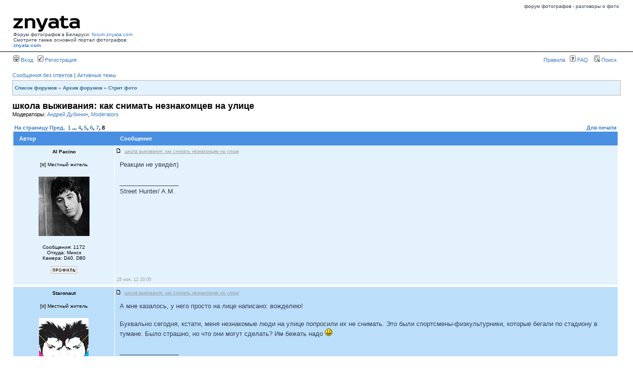

--- FILE ---
content_type: text/html; charset=UTF-8
request_url: https://forum.znyata.com/viewtopic.php?p=291730
body_size: 10861
content:
<!DOCTYPE html PUBLIC "-//W3C//DTD XHTML 1.0 Transitional//EN" "http://www.w3.org/TR/xhtml1/DTD/xhtml1-transitional.dtd">
<html xmlns="http://www.w3.org/1999/xhtml" dir="ltr" lang="ru-ru" xml:lang="ru-ru">
<head>


<title>школа выживания: как снимать незнакомцев на улице Форум фотографов. </title>

<meta http-equiv="content-type" content="text/html; charset=UTF-8" />
<meta http-equiv="content-language" content="ru-ru" />
<meta http-equiv="content-style-type" content="text/css" />
<meta http-equiv="imagetoolbar" content="no" />
<meta name="resource-type" content="document" />
<meta name="copyright" content="ZНЯТА" />
<meta name="keywords" content="Стрит фото школа выживания: как снимать незнакомцев на улице Форум фотографов." />
<meta name="description" content="школа выживания: как снимать незнакомцев на улице Форум фотографов." />



<!-- // MOD : MSSTI RSS Feeds (V1.0.9) - Start--><link rel="alternate" type="application/rss+xml" title="{ RSS_FEEDS } - Форум фотографов." href="https://forum.znyata.com/rss.php" />
<link rel="alternate" type="application/rss+xml" title="{ RSS_FEEDS } - { RSS_NEWS }" href="https://forum.znyata.com/rss.php?mode=news" /><link rel="alternate" type="application/rss+xml" title="{ RSS_FEEDS } - Все сообщения" href="https://forum.znyata.com/rss.php?mode=posts" /><link rel="alternate" type="application/rss+xml" title="{ RSS_FEEDS } - Форум Стрит фото" href="https://forum.znyata.com/rss.php?f=44" /><!-- // MOD : MSSTI RSS Feeds (V1.0.9) - End -->

<link rel="stylesheet" href="./styles/subsilver2/theme/stylesheet2.css" type="text/css" />
<link rel="stylesheet" href="./styles/subsilver2/theme/imager.css" type="text/css" />
<link rel="shortcut icon" href="https://forum.znyata.com/favicon2.ico" type="image/x-icon" />
<script type="text/javascript">
// <![CDATA[

function popup(url, width, height, name)
{
	if (!name)
	{
		name = '_popup';
	}

	window.open(url.replace(/&amp;/g, '&'), name, 'height=' + height + ',resizable=yes,scrollbars=yes,width=' + width);
	return false;
}

function jumpto()
{
	var page = prompt('Введите номер страницы, на которую хотите перейти:', '8');
	var perpage = '20';
	var base_url = './viewtopic.php?f=44&amp;t=18385';

	if (page !== null && !isNaN(page) && page > 0)
	{
		document.location.href = base_url.replace(/&amp;/g, '&') + '&start=' + ((page - 1) * perpage);
	}
}

/**
* Find a member
*/
function find_username(url)
{
	popup(url, 760, 570, '_usersearch');
	return false;
}

/**
* Mark/unmark checklist
* id = ID of parent container, name = name prefix, state = state [true/false]
*/
function marklist(id, name, state)
{
	var parent = document.getElementById(id);
	if (!parent)
	{
		eval('parent = document.' + id);
	}

	if (!parent)
	{
		return;
	}

	var rb = parent.getElementsByTagName('input');
	
	for (var r = 0; r < rb.length; r++)
	{
		if (rb[r].name.substr(0, name.length) == name)
		{
			rb[r].checked = state;
		}
	}
}


	/**
	* Play quicktime file by determining it's width/height
	* from the displayed rectangle area
	*
	* Only defined if there is a file block present.
	*/
	function play_qt_file(obj)
	{
		var rectangle = obj.GetRectangle();

		if (rectangle)
		{
			rectangle = rectangle.split(',')
			var x1 = parseInt(rectangle[0]);
			var x2 = parseInt(rectangle[2]);
			var y1 = parseInt(rectangle[1]);
			var y2 = parseInt(rectangle[3]);

			var width = (x1 < 0) ? (x1 * -1) + x2 : x2 - x1;
			var height = (y1 < 0) ? (y1 * -1) + y2 : y2 - y1;
		}
		else
		{
			var width = 200;
			var height = 0;
		}

		obj.width = width;
		obj.height = height + 16;

		obj.SetControllerVisible(true);

		obj.Play();
	}

// ]]>
</script>
<script type="text/javascript" src="styles/jquery.js"></script>

<script type="text/javascript">
var gaJsHost = (("https:" == document.location.protocol) ? "https://ssl." : "http://www.");
document.write(unescape("%3Cscript src='" + gaJsHost + "google-analytics.com/ga.js' type='text/javascript'%3E%3C/script%3E"));
</script>


<!-- Global site tag (gtag.js) - Google Analytics -->
<script async src="https://www.googletagmanager.com/gtag/js?id=UA-3436514-1"></script>
<script>
  window.dataLayer = window.dataLayer || [];
  function gtag(){dataLayer.push(arguments);}
  gtag('js', new Date());

  gtag('config', 'UA-3436514-1');
</script>


</head>
<body class="ltr">

<div id="up">
<table width="100%" height="15" border="0" cellspacing="0" cellpadding="0" align="center" >
<tr><td valign="top" align="right"><span class="gensmall">форум фотографов - разговоры о фото </span>
</td>

</tr></table>
</div>
<!-- Code for 3 tables -->

<a name="top"></a>

<div id="wrapheader2" style="padding-top:0px; margin-top:0px">

<style>
.svg-icon_old {
    filter: invert(39%) sepia(86%) saturate(7173%) hue-rotate(-17deg) brightness(100%) contrast(90%);
}


.svg-icon_old2 {
    filter: invert(55%) sepia(89%) saturate(1300%) hue-rotate(-20deg) brightness(105%) contrast(95%);
}

.svg-icon {
    filter: invert(0%) sepia(0%) saturate(0%) hue-rotate(0deg) brightness(0%) contrast(100%);
}



</style>


	<div id="logodesc" style="background: #ffffff;">
	
		<table width="100%" cellspacing="0">

		<tr>
			<td width="20%" align="left" valign="bottom">
			
			    <!--a href="https://znyata.com"><img src="imgs/logo.gif" alt="на главную ZНЯТА" border="0"></a><br><span class="white">Форум Фотографов в Беларуси</span-->
			    <img src="https://znyata.com/img/i/znyata_b.svg" class="svg-icon"><br>
			    <span class="black">Форум фотографов в Беларуси: <a href="https://forum.znyata.com">forum.znyata.com</a><br> 
			    Смотрите также основной портал фотографов: <a href="https://znyata.com" target="_blank"><strong>znyata.com</strong></a></span>
			</td>
			<!--td><img src="images/spacer.gif" width="1" height="100"></td-->
			<td align="right" valign="bottom">
<!-- BANNER-up-700 -->
<!--  
<a href="https://znyata.com/component/banners/click/6.html" target="_blank"><img src="https://znyata.com/images/banners/fotosale_znyata_700.gif"></a> 
скрыт --> 
</td>
		</tr>
		</table>
	</div>

	<div id="menubar">
		<table width="100%" cellspacing="0">
		<tr>
			<td class="genmed">
				<a href="./ucp.php?mode=login"><img src="./styles/subsilver2/theme/images/icon_mini_login.gif" width="12" height="13" alt="*" /> Вход</a>&nbsp; &nbsp;<a href="./ucp.php?mode=register"><img src="./styles/subsilver2/theme/images/icon_mini_register.gif" width="12" height="13" alt="*" /> Регистрация</a>
								</td>
			<td class="genmed" align="right">
                                <a href="http://forum.znyata.com/viewtopic.php?f=2&t=9829">Правила</a> &nbsp;
				<a href="./faq.php"><img src="./styles/subsilver2/theme/images/icon_mini_faq.gif" width="12" height="13" alt="*" /> FAQ</a>
				&nbsp; &nbsp;<a href="./search.php"><img src="./styles/subsilver2/theme/images/icon_mini_search.gif" width="12" height="13" alt="*" /> Поиск</a>				&nbsp;
			</td>
		</tr>
		</table>
	</div>

	<div id="informer">

        </div>


<div id="wrapcentre">

		<p class="searchbar">
		<span style="float: left;"><a href="./search.php?search_id=unanswered">Сообщения без ответов</a> | <a href="./search.php?search_id=active_topics">Активные темы</a></span>
			</p>
	
	<br style="clear: both;" />

	<table class="tablebgg" width="100%" cellspacing="1" cellpadding="0" style="margin-top: 3px;">
	<tr>
		<td class="row1">
			<p class="breadcrumbs"><a href="./index.php">Список форумов</a> &#187; <a href="./viewforum.php?f=33">Архив форумов</a> &#187; <a href="./viewforum.php?f=44">Стрит фото</a></p>
			<p class="datetime">&nbsp;</p>
		</td>
	</tr>
	</table>
	<br />
<div id="pageheader">
    <a href="./viewtopic.php?f=44&amp;t=18385&amp;start=140"><h1>школа выживания: как снимать незнакомцев на улице</h1></a>

        <p class="moderators">Модераторы: <a href="./memberlist.php?mode=viewprofile&amp;u=147">Андрей Дубинин</a>, <a href="./memberlist.php?mode=group&amp;g=441">Moderators</a></p>
    </div>

<br clear="all" /><br />

<table width="100%" cellspacing="0" cellpadding="0">
    <tr>
        <td valign="top" style="width:100%">
            <div id="pagecontent">

                <table width="100%" cellspacing="0">
                    <tr>
                        <td class="nav" nowrap="nowrap">
                            <b><a href="#" onclick="jumpto(); return false;" title="Перейти на страницу…">На страницу</a> <a href="./viewtopic.php?f=44&amp;t=18385&amp;start=120">Пред.</a>&nbsp;&nbsp;<a href="./viewtopic.php?f=44&amp;t=18385">1</a> ... <a href="./viewtopic.php?f=44&amp;t=18385&amp;start=60">4</a><span class="page-sep">, </span><a href="./viewtopic.php?f=44&amp;t=18385&amp;start=80">5</a><span class="page-sep">, </span><a href="./viewtopic.php?f=44&amp;t=18385&amp;start=100">6</a><span class="page-sep">, </span><a href="./viewtopic.php?f=44&amp;t=18385&amp;start=120">7</a><span class="page-sep">, </span><strong>8</strong></b>                        </td>
                        <td class="nav" align="right" nowrap="nowrap"><a href="./viewtopic.php?f=44&amp;t=18385&amp;start=140&amp;view=print" title="Для печати">Для печати</a>                        </td>
                    </tr>
                </table>

                <table class="tablebgw" width="100%" cellspacing="1">

                                    </table>

                                <table class="tablebgw" width="100%" cellspacing="0">

                                        <tr>
                        <th>Автор</th>
                        <th>Сообщение</th>
                    </tr>
                    <tr class="row1">                        <td align="center">
                            <a name="p264627"></a>
                            <b class="postauthor">Al Pacino</b>
                        </td>
                        <td class="msg_header">
                    <noindex>
                        <table width="100%" cellspacing="0" cellpadding="0" border="0" height="1">
                            <tr>
                                                                <td class="gensmall" width="100%"><div style="float: left;"><a href="./viewtopic.php?p=264627#p264627"><img src="./styles/subsilver2/imageset/icon_post_target.gif" width="12" height="9" alt="Сообщение" title="Сообщение" /></a>&nbsp; <u>школа выживания: как снимать незнакомцев на улице</u></div><div class="gensmall" style="float: right;">&nbsp;
                                        </div></td>
                            </tr>
                        </table> </noindex>
                    </td>
                    </tr>

                    <tr class="row1">                        <td align="center" valign="top">

                            <div class="profile">

                                <noindex><table cellspacing="4" align="center" valign="middle" width="200px">
                                                                                <tr>
                                            <td class="postdetails" align="center">[<img src="./styles/subsilver2/imageset/ru/icon_user_offline.gif" alt="Не в сети" title="Не в сети" />] Местный житель</td>
                                        </tr>
                                                                                <tr>
                                            <td align="center"><br /><img src="./download/file.php?avatar=4394_1362852132.jpg" width="103" height="120" alt="Аватара пользователя" /></td>
                                        </tr>
                                        
                                    </table></noindex>

                                <span class="postdetails">
                                    <!-- <br />Зарегистрирован:<br /> 27 мар, 08 18:20 --><br />Сообщения: 1172<br />Откуда: Минск                                    <br />Камера: D40, D80                                    <br /><br />
                                    <a href="./memberlist.php?mode=viewprofile&amp;u=4394"><img src="./styles/subsilver2/imageset/ru/icon_user_profile.gif" alt="Профиль" title="Профиль" /></a>                                 </span>

                                <br />
                            </div>
                        </td>
                        <td class="msg_body">
                            
                            <div class="postbody">Реакции не увидел)</div>

                                                        <span class="postbody"><br />_________________<br />Street Hunter/ A.М.</span>
                            <br clear="all" /><br />                        </td>
                    </tr>


                    <!-- ZZZZZZZZZZZZZZZZZZZZZZZZZZZZZZZZZZZZZZZZZZZZZZZZZZZZZZZZZZ --><tr class="row1">                        <td>&nbsp;</td>
                        <td class="msg_bottom"><div class="gensmall" style="float: left;">&nbsp;25 ноя, 12 20:05</div></td>
                    </tr>

                    <tr>
                        <td class="tablebgw" colspan="2" height="1"><img src="images/spacer.gif" alt="" width="1" height="1" /></td>
                    </tr>

                </table>
                                <table class="tablebgw" width="100%" cellspacing="0">

                    <tr class="row2">                        <td align="center">
                            <a name="p264879"></a>
                            <b class="postauthor">Staronaut</b>
                        </td>
                        <td class="msg_header">
                    <noindex>
                        <table width="100%" cellspacing="0" cellpadding="0" border="0" height="1">
                            <tr>
                                                                <td class="gensmall" width="100%"><div style="float: left;"><a href="./viewtopic.php?p=264879#p264879"><img src="./styles/subsilver2/imageset/icon_post_target.gif" width="12" height="9" alt="Сообщение" title="Сообщение" /></a>&nbsp; <u>школа выживания: как снимать незнакомцев на улице</u></div><div class="gensmall" style="float: right;">&nbsp;
                                        </div></td>
                            </tr>
                        </table> </noindex>
                    </td>
                    </tr>

                    <tr class="row2">                        <td align="center" valign="top">

                            <div class="profile">

                                <noindex><table cellspacing="4" align="center" valign="middle" width="200px">
                                                                                <tr>
                                            <td class="postdetails" align="center">[<img src="./styles/subsilver2/imageset/ru/icon_user_offline.gif" alt="Не в сети" title="Не в сети" />] Местный житель</td>
                                        </tr>
                                                                                <tr>
                                            <td align="center"><br /><img src="./download/file.php?avatar=8163_1293225507.gif" width="100" height="100" alt="Аватара пользователя" /></td>
                                        </tr>
                                        
                                    </table></noindex>

                                <span class="postdetails">
                                    <!-- <br />Зарегистрирован:<br /> 12 июн, 09 10:56 --><br />Сообщения: 171<br />Откуда: Внутренняя Атлантида                                    <br />Камера: безнадежно устарела                                    <br /><br />
                                    <a href="./memberlist.php?mode=viewprofile&amp;u=8163"><img src="./styles/subsilver2/imageset/ru/icon_user_profile.gif" alt="Профиль" title="Профиль" /></a>                                 </span>

                                <br />
                            </div>
                        </td>
                        <td class="msg_body">
                            
                            <div class="postbody">А мне казалось, у него просто на лице написано: вожделею!<br /><br />Буквально сегодня, кстати, меня незнакомые люди на улице попросили их не снимать. Это были спортсмены-физкультурники, которые бегали по стадиону в тумане. Было страшно, но что они могут сделать? Им бежать надо <img src="./images/smilies/icon_smile.gif" alt=":)" title="Smile" /></div>

                                                        <span class="postbody"><br />_________________<br />Вы легко узнаете мои фотографии по отсутствию на них водяного знака.</span>
                            <br clear="all" /><br />                        </td>
                    </tr>


                    <!-- ZZZZZZZZZZZZZZZZZZZZZZZZZZZZZZZZZZZZZZZZZZZZZZZZZZZZZZZZZZ --><tr class="row2">                        <td>&nbsp;</td>
                        <td class="msg_bottom"><div class="gensmall" style="float: left;">&nbsp;27 ноя, 12 21:10</div></td>
                    </tr>

                    <tr>
                        <td class="tablebgw" colspan="2" height="1"><img src="images/spacer.gif" alt="" width="1" height="1" /></td>
                    </tr>

                </table>
                                <table class="tablebgw" width="100%" cellspacing="0">

                    <tr class="row1">                        <td align="center">
                            <a name="p264896"></a>
                            <b class="postauthor">Pilot</b>
                        </td>
                        <td class="msg_header">
                    <noindex>
                        <table width="100%" cellspacing="0" cellpadding="0" border="0" height="1">
                            <tr>
                                                                <td class="gensmall" width="100%"><div style="float: left;"><a href="./viewtopic.php?p=264896#p264896"><img src="./styles/subsilver2/imageset/icon_post_target.gif" width="12" height="9" alt="Сообщение" title="Сообщение" /></a>&nbsp; <u>школа выживания: как снимать незнакомцев на улице</u></div><div class="gensmall" style="float: right;">&nbsp;
                                        </div></td>
                            </tr>
                        </table> </noindex>
                    </td>
                    </tr>

                    <tr class="row1">                        <td align="center" valign="top">

                            <div class="profile">

                                <noindex><table cellspacing="4" align="center" valign="middle" width="200px">
                                                                                <tr>
                                            <td class="postdetails" align="center">[<img src="./styles/subsilver2/imageset/ru/icon_user_offline.gif" alt="Не в сети" title="Не в сети" />] Местный житель</td>
                                        </tr>
                                                                                <tr>
                                            <td align="center"><br /><img src="./download/file.php?avatar=5720.jpg" width="100" height="67" alt="Аватара пользователя" /></td>
                                        </tr>
                                        
                                    </table></noindex>

                                <span class="postdetails">
                                    <!-- <br />Зарегистрирован:<br /> 20 ноя, 08 15:45 --><br />Сообщения: 251<br />Откуда: Минск<br /><br />
                                    <a href="./memberlist.php?mode=viewprofile&amp;u=5720"><img src="./styles/subsilver2/imageset/ru/icon_user_profile.gif" alt="Профиль" title="Профиль" /></a>                                 </span>

                                <br />
                            </div>
                        </td>
                        <td class="msg_body">
                            
                            <div class="postbody">По большому счёту, мне глубоко пофиг все рассуждения про незаметность портрета на улице. Мне важнее типажи. Поэтому останавливаю нужных людей и спрашиваю. И снимаю естественную реакцию. Ну и люди раскрываются соответственно своей натуре. От этого снимки не становятся менее документальными.</div>

                                                        <br clear="all" /><br /><br />

                            <br />			<a href="./download/file.php?id=57570&amp;mode=view"><img src="./download/file.php?id=57570&amp;t=1" alt="" /></a><br />
			<span class="gensmall">_img713_web.jpg [ 271.56 Кб | Просмотров: 618 ]</span>
		
		<br />
	
                            <br />			<a href="./download/file.php?id=57571&amp;mode=view"><img src="./download/file.php?id=57571&amp;t=1" alt="" /></a><br />
			<span class="gensmall">_img675_web.jpg [ 238.04 Кб | Просмотров: 644 ]</span>
		
		<br />
	
                            <br />			<a href="./download/file.php?id=57572&amp;mode=view"><img src="./download/file.php?id=57572&amp;t=1" alt="" /></a><br />
			<span class="gensmall">278489_main.jpg [ 228.84 Кб | Просмотров: 602 ]</span>
		
		<br />
	
                            <br />			<a href="./download/file.php?id=57575&amp;mode=view"><img src="./download/file.php?id=57575&amp;t=1" alt="" /></a><br />
			<span class="gensmall">Scan-120618-0015_web.jpg [ 249.07 Кб | Просмотров: 608 ]</span>
		
		<br />
	
                            <br />			<a href="./download/file.php?id=57576&amp;mode=view"><img src="./download/file.php?id=57576&amp;t=1" alt="" /></a><br />
			<span class="gensmall">Scan-120622-0022_web.jpg [ 222.92 Кб | Просмотров: 586 ]</span>
		
		<br />
	
                                                    </td>
                    </tr>


                    <!-- ZZZZZZZZZZZZZZZZZZZZZZZZZZZZZZZZZZZZZZZZZZZZZZZZZZZZZZZZZZ --><tr class="row1">                        <td>&nbsp;</td>
                        <td class="msg_bottom"><div class="gensmall" style="float: left;">&nbsp;27 ноя, 12 23:03</div></td>
                    </tr>

                    <tr>
                        <td class="tablebgw" colspan="2" height="1"><img src="images/spacer.gif" alt="" width="1" height="1" /></td>
                    </tr>

                </table>
                                <table class="tablebgw" width="100%" cellspacing="0">

                    <tr class="row2">                        <td align="center">
                            <a name="p265042"></a>
                            <b class="postauthor">Tima_Stalmahov</b>
                        </td>
                        <td class="msg_header">
                    <noindex>
                        <table width="100%" cellspacing="0" cellpadding="0" border="0" height="1">
                            <tr>
                                                                <td class="gensmall" width="100%"><div style="float: left;"><a href="./viewtopic.php?p=265042#p265042"><img src="./styles/subsilver2/imageset/icon_post_target.gif" width="12" height="9" alt="Сообщение" title="Сообщение" /></a>&nbsp; <u>школа выживания: как снимать незнакомцев на улице</u></div><div class="gensmall" style="float: right;">&nbsp;
                                        </div></td>
                            </tr>
                        </table> </noindex>
                    </td>
                    </tr>

                    <tr class="row2">                        <td align="center" valign="top">

                            <div class="profile">

                                <noindex><table cellspacing="4" align="center" valign="middle" width="200px">
                                                                                <tr>
                                            <td class="postdetails" align="center">[<img src="./styles/subsilver2/imageset/ru/icon_user_offline.gif" alt="Не в сети" title="Не в сети" />] Местный житель</td>
                                        </tr>
                                                                                <tr>
                                            <td align="center"><br /><img src="./download/file.php?avatar=13400_1415126205.jpg" width="128" height="120" alt="Аватара пользователя" /></td>
                                        </tr>
                                        
                                    </table></noindex>

                                <span class="postdetails">
                                    <!-- <br />Зарегистрирован:<br /> 23 янв, 11 0:18 --><br />Сообщения: 230<br />Откуда: минск                                    <br />Камера: Mamiya c330/nikon f4                                    <br /><br />
                                    <a href="./memberlist.php?mode=viewprofile&amp;u=13400"><img src="./styles/subsilver2/imageset/ru/icon_user_profile.gif" alt="Профиль" title="Профиль" /></a>                                 </span>

                                <br />
                            </div>
                        </td>
                        <td class="msg_body">
                            
                            <div class="postbody"><div class="quotetitle">Pilot писал(а):</div><div class="quotecontent">По большому счёту, мне глубоко пофиг все рассуждения про незаметность портрета на улице. Мне важнее типажи. Поэтому останавливаю нужных людей и спрашиваю. И снимаю естественную реакцию. Ну и люди раскрываются соответственно своей натуре. От этого снимки не становятся менее документальными.</div><br />у меня та же фигня)</div>

                                                        <span class="postbody"><br />_________________<br /><span style="font-weight: bold"><span style="color: #000000">h</span><span style="color: #000040">tt</span><span style="color: #0000BF">p://</span><span style="color: #0040BF">for</span><span style="color: #0080BF">mfa</span><span style="color: #008080">kto</span><span style="color: #00FF40">r.liv</span><span style="color: #408000">ejo</span><span style="color: #808000">urn</span><span style="color: #008000">al.c</span><span style="color: #004000">om</span>/</span></span>
                            <br clear="all" /><br />                        </td>
                    </tr>


                    <!-- ZZZZZZZZZZZZZZZZZZZZZZZZZZZZZZZZZZZZZZZZZZZZZZZZZZZZZZZZZZ --><tr class="row2">                        <td>&nbsp;</td>
                        <td class="msg_bottom"><div class="gensmall" style="float: left;">&nbsp;29 ноя, 12 8:52</div></td>
                    </tr>

                    <tr>
                        <td class="tablebgw" colspan="2" height="1"><img src="images/spacer.gif" alt="" width="1" height="1" /></td>
                    </tr>

                </table>
                                <table class="tablebgw" width="100%" cellspacing="0">

                    <tr class="row1">                        <td align="center">
                            <a name="p265379"></a>
                            <b class="postauthor">Tima_Stalmahov</b>
                        </td>
                        <td class="msg_header">
                    <noindex>
                        <table width="100%" cellspacing="0" cellpadding="0" border="0" height="1">
                            <tr>
                                                                <td class="gensmall" width="100%"><div style="float: left;"><a href="./viewtopic.php?p=265379#p265379"><img src="./styles/subsilver2/imageset/icon_post_target.gif" width="12" height="9" alt="Сообщение" title="Сообщение" /></a>&nbsp; <u>школа выживания: как снимать незнакомцев на улице</u></div><div class="gensmall" style="float: right;">&nbsp;
                                        </div></td>
                            </tr>
                        </table> </noindex>
                    </td>
                    </tr>

                    <tr class="row1">                        <td align="center" valign="top">

                            <div class="profile">

                                <noindex><table cellspacing="4" align="center" valign="middle" width="200px">
                                                                                <tr>
                                            <td class="postdetails" align="center">[<img src="./styles/subsilver2/imageset/ru/icon_user_offline.gif" alt="Не в сети" title="Не в сети" />] Местный житель</td>
                                        </tr>
                                                                                <tr>
                                            <td align="center"><br /><img src="./download/file.php?avatar=13400_1415126205.jpg" width="128" height="120" alt="Аватара пользователя" /></td>
                                        </tr>
                                        
                                    </table></noindex>

                                <span class="postdetails">
                                    <!-- <br />Зарегистрирован:<br /> 23 янв, 11 0:18 --><br />Сообщения: 230<br />Откуда: минск                                    <br />Камера: Mamiya c330/nikon f4                                    <br /><br />
                                    <a href="./memberlist.php?mode=viewprofile&amp;u=13400"><img src="./styles/subsilver2/imageset/ru/icon_user_profile.gif" alt="Профиль" title="Профиль" /></a>                                 </span>

                                <br />
                            </div>
                        </td>
                        <td class="msg_body">
                            
                            <div class="postbody">тётушки даже не подозревают что злодей с шахтой напротив))</div>

                                                        <br clear="all" /><br /><br />

                            <br />			<a href="./download/file.php?id=57755&amp;mode=view"><img src="./download/file.php?id=57755&amp;t=1" alt="" /></a><br />
			<span class="gensmall">img140 копия.jpg [ 136.27 Кб | Просмотров: 765 ]</span>
		
		<br />
	
                                                        <span class="postbody"><br />_________________<br /><span style="font-weight: bold"><span style="color: #000000">h</span><span style="color: #000040">tt</span><span style="color: #0000BF">p://</span><span style="color: #0040BF">for</span><span style="color: #0080BF">mfa</span><span style="color: #008080">kto</span><span style="color: #00FF40">r.liv</span><span style="color: #408000">ejo</span><span style="color: #808000">urn</span><span style="color: #008000">al.c</span><span style="color: #004000">om</span>/</span></span>
                                                    </td>
                    </tr>


                    <!-- ZZZZZZZZZZZZZZZZZZZZZZZZZZZZZZZZZZZZZZZZZZZZZZZZZZZZZZZZZZ --><tr class="row1">                        <td>&nbsp;</td>
                        <td class="msg_bottom"><div class="gensmall" style="float: left;">&nbsp;01 дек, 12 11:25</div></td>
                    </tr>

                    <tr>
                        <td class="tablebgw" colspan="2" height="1"><img src="images/spacer.gif" alt="" width="1" height="1" /></td>
                    </tr>

                </table>
                                <table class="tablebgw" width="100%" cellspacing="0">

                    <tr class="row2">                        <td align="center">
                            <a name="p270292"></a>
                            <b class="postauthor">New_Cam</b>
                        </td>
                        <td class="msg_header">
                    <noindex>
                        <table width="100%" cellspacing="0" cellpadding="0" border="0" height="1">
                            <tr>
                                                                <td class="gensmall" width="100%"><div style="float: left;"><a href="./viewtopic.php?p=270292#p270292"><img src="./styles/subsilver2/imageset/icon_post_target.gif" width="12" height="9" alt="Сообщение" title="Сообщение" /></a>&nbsp; <u>школа выживания: как снимать незнакомцев на улице</u></div><div class="gensmall" style="float: right;">&nbsp;
                                        </div></td>
                            </tr>
                        </table> </noindex>
                    </td>
                    </tr>

                    <tr class="row2">                        <td align="center" valign="top">

                            <div class="profile">

                                <noindex><table cellspacing="4" align="center" valign="middle" width="200px">
                                                                                <tr>
                                            <td class="postdetails" align="center">[<img src="./styles/subsilver2/imageset/ru/icon_user_offline.gif" alt="Не в сети" title="Не в сети" />] гость</td>
                                        </tr>
                                                                                <tr>
                                            <td align="center"><br /><img src="./download/file.php?avatar=20037_1357895038.jpg" width="130" height="130" alt="Аватара пользователя" /></td>
                                        </tr>
                                        
                                    </table></noindex>

                                <span class="postdetails">
                                    <!-- <br />Зарегистрирован:<br /> 11 янв, 13 11:58 --><br />Сообщения: 4                                    <br />Камера: Huawei                                    <br /><br />
                                    <a href="./memberlist.php?mode=viewprofile&amp;u=20037"><img src="./styles/subsilver2/imageset/ru/icon_user_profile.gif" alt="Профиль" title="Профиль" /></a>                                 </span>

                                <br />
                            </div>
                        </td>
                        <td class="msg_body">
                            
                            <div class="postbody">Снимаю на цифру. Делаю вид, что снимаю видео:вожу девайсом туда-сюда. В нужный момент - пуск. В метро - на 8мп камеру мобилки. делаешь вид, что читаешь, спокойно наводишь, звука затвора и так не слышно в шуме, да его можно и убрать программным способом.</div>

                            <br clear="all" /><br />                        </td>
                    </tr>


                    <!-- ZZZZZZZZZZZZZZZZZZZZZZZZZZZZZZZZZZZZZZZZZZZZZZZZZZZZZZZZZZ --><tr class="row2">                        <td>&nbsp;</td>
                        <td class="msg_bottom"><div class="gensmall" style="float: left;">&nbsp;14 янв, 13 9:56</div></td>
                    </tr>

                    <tr>
                        <td class="tablebgw" colspan="2" height="1"><img src="images/spacer.gif" alt="" width="1" height="1" /></td>
                    </tr>

                </table>
                                <table class="tablebgw" width="100%" cellspacing="0">

                    <tr class="row1">                        <td align="center">
                            <a name="p291730"></a>
                            <b class="postauthor">Toscano</b>
                        </td>
                        <td class="msg_header">
                    <noindex>
                        <table width="100%" cellspacing="0" cellpadding="0" border="0" height="1">
                            <tr>
                                                                <td class="gensmall" width="100%"><div style="float: left;"><a href="./viewtopic.php?p=291730#p291730"><img src="./styles/subsilver2/imageset/icon_post_target.gif" width="12" height="9" alt="Сообщение" title="Сообщение" /></a>&nbsp; <u>школа выживания: как снимать незнакомцев на улице</u></div><div class="gensmall" style="float: right;">&nbsp;
                                        </div></td>
                            </tr>
                        </table> </noindex>
                    </td>
                    </tr>

                    <tr class="row1">                        <td align="center" valign="top">

                            <div class="profile">

                                <noindex><table cellspacing="4" align="center" valign="middle" width="200px">
                                                                                <tr>
                                            <td class="postdetails" align="center">[<img src="./styles/subsilver2/imageset/ru/icon_user_offline.gif" alt="Не в сети" title="Не в сети" />] гость</td>
                                        </tr>
                                        
                                    </table></noindex>

                                <span class="postdetails">
                                    <!-- <br />Зарегистрирован:<br /> 18 июн, 13 2:10 --><br />Сообщения: 1<br />Откуда: Флоренция                                    <br />Камера: никон                                    <br /><br />
                                    <a href="./memberlist.php?mode=viewprofile&amp;u=21290"><img src="./styles/subsilver2/imageset/ru/icon_user_profile.gif" alt="Профиль" title="Профиль" /></a>                                 </span>

                                <br />
                            </div>
                        </td>
                        <td class="msg_body">
                            
                            <div class="postbody">Снимаю всегда по ситуации, иногда внаглую, иногда незаметно, иногда спрашиваю разрешение, часто снимаю, тех, кого уже снимают. Сначала улыбаюсь, если не проходит делаю страшную рожу. Одного правила нет, к каждому свой подход.</div>

                                                        <br clear="all" /><br /><br />

                            <br />			<span class="gensmall"><b>Комментарий к файлу:</b> Камбоджа, с официантом поговорил слегка и потом снял.</span><br />
					<a href="./download/file.php?id=64890&amp;mode=view"><img src="./download/file.php?id=64890&amp;t=1" alt="Камбоджа, с официантом поговорил слегка и потом снял." /></a><br />
			<span class="gensmall">KUL_0108.jpg [ 262.74 Кб | Просмотров: 605 ]</span>
		
		<br />
	
                            <br />			<span class="gensmall"><b>Комментарий к файлу:</b> Верона, бабушка не заметила шел на неё.</span><br />
					<a href="./download/file.php?id=64891&amp;mode=view"><img src="./download/file.php?id=64891&amp;t=1" alt="Верона, бабушка не заметила шел на неё." /></a><br />
			<span class="gensmall">KUL_1944.jpg [ 300.64 Кб | Просмотров: 653 ]</span>
		
		<br />
	
                            <br />			<span class="gensmall"><b>Комментарий к файлу:</b> Сиена, никто не заметил сделал несколько кадров.</span><br />
					<a href="./download/file.php?id=64892&amp;mode=view"><img src="./download/file.php?id=64892&amp;t=1" alt="Сиена, никто не заметил сделал несколько кадров." /></a><br />
			<span class="gensmall">KUL_6877.jpg [ 238.13 Кб | Просмотров: 659 ]</span>
		
		<br />
	
                            <br />			<span class="gensmall"><b>Комментарий к файлу:</b> Флоренция. Черный предлагал часы, снял, в толпе не услышал. Всегда снимаю &quot;в тихом режиме&quot;</span><br />
					<a href="./download/file.php?id=64893&amp;mode=view"><img src="./download/file.php?id=64893&amp;t=1" alt="Флоренция. Черный предлагал часы, снял, в толпе не услышал. Всегда снимаю &quot;в тихом режиме&quot;" /></a><br />
			<span class="gensmall">KUL_6906.jpg [ 325.58 Кб | Просмотров: 661 ]</span>
		
		<br />
	
                            <br />			<span class="gensmall"><b>Комментарий к файлу:</b> Флоренция. не заметили в толпе, пробовали помаду.</span><br />
					<a href="./download/file.php?id=64894&amp;mode=view"><img src="./download/file.php?id=64894&amp;t=1" alt="Флоренция. не заметили в толпе, пробовали помаду." /></a><br />
			<span class="gensmall">KUL_6912.jpg [ 296.89 Кб | Просмотров: 585 ]</span>
		
		<br />
	
                            <br />			<span class="gensmall"><b>Комментарий к файлу:</b> Флоренция, начал снимать, услышала щелчки и обернулась, её парень ничего не сказал.</span><br />
					<a href="./download/file.php?id=64895&amp;mode=view"><img src="./download/file.php?id=64895&amp;t=1" alt="Флоренция, начал снимать, услышала щелчки и обернулась, её парень ничего не сказал." /></a><br />
			<span class="gensmall">KUL_7500.jpg [ 244.52 Кб | Просмотров: 620 ]</span>
		
		<br />
	
                            <br />			<span class="gensmall"><b>Комментарий к файлу:</b> Флоренция, стоял выше, дождь, проезжала и не заметила.</span><br />
					<a href="./download/file.php?id=64896&amp;mode=view"><img src="./download/file.php?id=64896&amp;t=1" alt="Флоренция, стоял выше, дождь, проезжала и не заметила." /></a><br />
			<span class="gensmall">KUL_7557.jpg [ 331.5 Кб | Просмотров: 659 ]</span>
		
		<br />
	
                            <br />			<span class="gensmall"><b>Комментарий к файлу:</b> Флоренция. Заметила с третьего кадра</span><br />
					<a href="./download/file.php?id=64897&amp;mode=view"><img src="./download/file.php?id=64897&amp;t=1" alt="Флоренция. Заметила с третьего кадра" /></a><br />
			<span class="gensmall">KUL_7702.jpg [ 305.99 Кб | Просмотров: 658 ]</span>
		
		<br />
	
                            <br />			<span class="gensmall"><b>Комментарий к файлу:</b> Киев. Снял в наглую, пыталась увернуться</span><br />
					<a href="./download/file.php?id=64898&amp;mode=view"><img src="./download/file.php?id=64898&amp;t=1" alt="Киев. Снял в наглую, пыталась увернуться" /></a><br />
			<span class="gensmall">SER_1648.jpg [ 255.67 Кб | Просмотров: 693 ]</span>
		
		<br />
	
                            <br />			<span class="gensmall"><b>Комментарий к файлу:</b> Флоренция. засунул аппарат в машину. так делать нельзя, машина частная территория.</span><br />
					<a href="./download/file.php?id=64899&amp;mode=view"><img src="./download/file.php?id=64899&amp;t=1" alt="Флоренция. засунул аппарат в машину. так делать нельзя, машина частная территория." /></a><br />
			<span class="gensmall">SER_2101.jpg [ 315.36 Кб | Просмотров: 686 ]</span>
		
		<br />
	
                                                    </td>
                    </tr>


                    <!-- ZZZZZZZZZZZZZZZZZZZZZZZZZZZZZZZZZZZZZZZZZZZZZZZZZZZZZZZZZZ --><tr class="row1">                        <td>&nbsp;</td>
                        <td class="msg_bottom"><div class="gensmall" style="float: left;">&nbsp;19 июн, 13 0:44</div></td>
                    </tr>

                    <tr>
                        <td class="tablebgw" colspan="2" height="1"><img src="images/spacer.gif" alt="" width="1" height="1" /></td>
                    </tr>

                </table>
                                <table class="tablebgw" width="100%" cellspacing="0">

                    <tr class="row2">                        <td align="center">
                            <a name="p291756"></a>
                            <b class="postauthor">sasha-s</b>
                        </td>
                        <td class="msg_header">
                    <noindex>
                        <table width="100%" cellspacing="0" cellpadding="0" border="0" height="1">
                            <tr>
                                                                <td class="gensmall" width="100%"><div style="float: left;"><a href="./viewtopic.php?p=291756#p291756"><img src="./styles/subsilver2/imageset/icon_post_target.gif" width="12" height="9" alt="Сообщение" title="Сообщение" /></a>&nbsp; <u>школа выживания: как снимать незнакомцев на улице</u></div><div class="gensmall" style="float: right;">&nbsp;
                                        </div></td>
                            </tr>
                        </table> </noindex>
                    </td>
                    </tr>

                    <tr class="row2">                        <td align="center" valign="top">

                            <div class="profile">

                                <noindex><table cellspacing="4" align="center" valign="middle" width="200px">
                                                                                <tr>
                                            <td class="postdetails" align="center">[<img src="./styles/subsilver2/imageset/ru/icon_user_offline.gif" alt="Не в сети" title="Не в сети" />] Молчун</td>
                                        </tr>
                                                                                <tr>
                                            <td align="center"><br /><img src="./download/file.php?avatar=11990_1351781191.jpg" width="130" height="130" alt="Аватара пользователя" /></td>
                                        </tr>
                                        
                                    </table></noindex>

                                <span class="postdetails">
                                    <!-- <br />Зарегистрирован:<br /> 13 авг, 10 16:00 --><br />Сообщения: 95<br />Откуда: Минск                                    <br />Камера: спускает.                                    <br /><br />
                                    <a href="./memberlist.php?mode=viewprofile&amp;u=11990"><img src="./styles/subsilver2/imageset/ru/icon_user_profile.gif" alt="Профиль" title="Профиль" /></a>                                 </span>

                                <br />
                            </div>
                        </td>
                        <td class="msg_body">
                            
                            <div class="postbody">Последнее фото особенно понравилось.  <img src="./images/smilies/ay.gif" alt="*THUMBS UP*" title="UP" /></div>

                                                        <span class="postbody"><br />_________________<br /><span style="font-size: 80%; line-height: normal"><span style="color: #A9A9A9">Если вы считаете, что не удачно вышли на фотографии, то посмотрите на нее еще раз лет через десять, и ваше мнение изменится на противоположное.</span></span></span>
                            <br clear="all" /><br />                        </td>
                    </tr>


                    <!-- ZZZZZZZZZZZZZZZZZZZZZZZZZZZZZZZZZZZZZZZZZZZZZZZZZZZZZZZZZZ --><tr class="row2">                        <td>&nbsp;</td>
                        <td class="msg_bottom"><div class="gensmall" style="float: left;">&nbsp;19 июн, 13 10:11</div></td>
                    </tr>

                    <tr>
                        <td class="tablebgw" colspan="2" height="1"><img src="images/spacer.gif" alt="" width="1" height="1" /></td>
                    </tr>

                </table>
                                <table class="tablebgw" width="100%" cellspacing="0">

                    <tr class="row1">                        <td align="center">
                            <a name="p293341"></a>
                            <b class="postauthor">Geley</b>
                        </td>
                        <td class="msg_header">
                    <noindex>
                        <table width="100%" cellspacing="0" cellpadding="0" border="0" height="1">
                            <tr>
                                                                <td class="gensmall" width="100%"><div style="float: left;"><a href="./viewtopic.php?p=293341#p293341"><img src="./styles/subsilver2/imageset/icon_post_target.gif" width="12" height="9" alt="Сообщение" title="Сообщение" /></a>&nbsp; <u>школа выживания: как снимать незнакомцев на улице</u></div><div class="gensmall" style="float: right;">&nbsp;
                                        </div></td>
                            </tr>
                        </table> </noindex>
                    </td>
                    </tr>

                    <tr class="row1">                        <td align="center" valign="top">

                            <div class="profile">

                                <noindex><table cellspacing="4" align="center" valign="middle" width="200px">
                                                                                <tr>
                                            <td class="postdetails" align="center">[<img src="./styles/subsilver2/imageset/ru/icon_user_offline.gif" alt="Не в сети" title="Не в сети" />] гость</td>
                                        </tr>
                                                                                <tr>
                                            <td align="center"><br /><img src="./download/file.php?avatar=21414_1372851021.jpg" width="113" height="123" alt="Аватара пользователя" /></td>
                                        </tr>
                                        
                                    </table></noindex>

                                <span class="postdetails">
                                    <!-- <br />Зарегистрирован:<br /> 03 июл, 13 14:14 --><br />Сообщения: 6<br />Откуда: Гродно - Минск                                    <br />Камера: d3000, d90, ET, 166В                                    <br /><br />
                                    <a href="./memberlist.php?mode=viewprofile&amp;u=21414"><img src="./styles/subsilver2/imageset/ru/icon_user_profile.gif" alt="Профиль" title="Профиль" /></a>                                 </span>

                                <br />
                            </div>
                        </td>
                        <td class="msg_body">
                            
                            <div class="postbody">Снимать надо быстро и не заметно, и главное - не бояться и быть не невозмутимым. Эдакий кэп.<br /><img src="http://cs323422.vk.me/v323422604/b1bf/R88uPtAzgsk.jpg" alt="Изображение" /><br /><br /><img src="http://cs323422.vk.me/v323422604/b1d0/TgRaSeXXA4o.jpg" alt="Изображение" /><br /><br /><img src="http://cs323422.vk.me/v323422604/b1d9/ezBuaMhUUCc.jpg" alt="Изображение" /><br /><br /><img src="http://cs323422.vk.me/v323422604/b1e2/L4IHp1O915M.jpg" alt="Изображение" /><br /><br /><img src="http://cs323422.vk.me/v323422604/b1b6/GLg7afiTWBM.jpg" alt="Изображение" /></div>

                            <br clear="all" /><br />                        </td>
                    </tr>


                    <!-- ZZZZZZZZZZZZZZZZZZZZZZZZZZZZZZZZZZZZZZZZZZZZZZZZZZZZZZZZZZ --><tr class="row1">                        <td>&nbsp;</td>
                        <td class="msg_bottom"><div class="gensmall" style="float: left;">&nbsp;03 июл, 13 16:11</div></td>
                    </tr>

                    <tr>
                        <td class="tablebgw" colspan="2" height="1"><img src="images/spacer.gif" alt="" width="1" height="1" /></td>
                    </tr>

                </table>
                                <img src="images/spacer_bl.gif" height="1" width="100%">
                <table width="100%" cellspacing="1" class="tablebg">
                    <tr align="center">
                        <td class="cat"><form name="viewtopic" method="post" action="./viewtopic.php?f=44&amp;t=18385&amp;start=140"><span class="gensmall">Показать сообщения за:</span> <select name="st" id="st"><option value="0" selected="selected">Все сообщения</option><option value="1">1 день</option><option value="7">7 дней</option><option value="14">2 недели</option><option value="30">1 месяц</option><option value="90">3 месяца</option><option value="180">6 месяцев</option><option value="365">1 год</option></select>&nbsp;<span class="gensmall">Поле сортировки</span> <select name="sk" id="sk"><option value="a">Автор</option><option value="t" selected="selected">Время размещения</option><option value="s">Заголовок</option></select> <select name="sd" id="sd"><option value="a" selected="selected">по возрастанию</option><option value="d">по убыванию</option></select>&nbsp;<input class="btnlite" type="submit" value="Перейти" name="sort" /></form></td>
                    </tr>
                </table>
                <img src="images/spacer_bl.gif" height="1" width="100%">

                <table width="100%" cellspacing="1">
                    <tr>
                        <td align="left" valign="middle" nowrap="nowrap">
                            <a href="./posting.php?mode=post&amp;f=44"><img src="./styles/subsilver2/imageset/ru/button_topic_new.gif" alt="Начать новую тему" title="Начать новую тему" /></a>&nbsp;<a href="./posting.php?mode=reply&amp;f=44&amp;t=18385"><img src="./styles/subsilver2/imageset/ru/button_topic_reply.gif" alt="Ответить на тему" title="Ответить на тему" /></a>                        </td>
                                                <td class="nav" valign="middle" nowrap="nowrap"></td>
                        <td class="gensmall" nowrap="nowrap">&nbsp;<a class="titles" href="./viewtopic.php?f=44&amp;t=18385&amp;start=140">школа выживания: как снимать незнакомцев на улице</a></td>
                        <td class="gensmall" width="100%" align="right" nowrap="nowrap"><b><a href="#" onclick="jumpto(); return false;" title="Перейти на страницу…">На страницу</a> <a href="./viewtopic.php?f=44&amp;t=18385&amp;start=120">Пред.</a>&nbsp;&nbsp;<a href="./viewtopic.php?f=44&amp;t=18385">1</a> ... <a href="./viewtopic.php?f=44&amp;t=18385&amp;start=60">4</a><span class="page-sep">, </span><a href="./viewtopic.php?f=44&amp;t=18385&amp;start=80">5</a><span class="page-sep">, </span><a href="./viewtopic.php?f=44&amp;t=18385&amp;start=100">6</a><span class="page-sep">, </span><a href="./viewtopic.php?f=44&amp;t=18385&amp;start=120">7</a><span class="page-sep">, </span><strong>8</strong></b></td>
                                            </tr>
                </table>

            </div>
        </td>
        <td valign="top" style="padding-top:18px">
                    </td>
    </tr>
</table>

<div id="pagefooter"></div>

<br clear="all" />

<table class="tablebgg" width="100%" cellspacing="1" cellpadding="0" style="margin-top: 3px;">
	<tr>
		<td class="row1">
			<p class="breadcrumbs"><a href="./index.php">Список форумов</a> &#187; <a href="./viewforum.php?f=33">Архив форумов</a> &#187; <a href="./viewforum.php?f=44">Стрит фото</a></p>
			<p class="datetime">&nbsp;</p>
		</td>
	</tr>
	</table><br clear="all" />

<table class="tablebgw" width="100%" cellspacing="1">
    <tr>
        <td class="cat"><h4>Кто сейчас на конференции</h4></td>
    </tr>
    <tr>
        <td class="row1"><p class="gensmall">Сейчас этот форум просматривают: нет зарегистрированных пользователей и гости: 1</p></td>
    </tr>
</table>

<br clear="all" />

<table width="100%" cellspacing="1">
    <tr>
        <td width="40%" valign="top" nowrap="nowrap" align="left"></td>
        <td align="right" valign="top" nowrap="nowrap"><noindex><span class="gensmall">Вы <strong>не можете</strong> начинать темы<br />Вы <strong>не можете</strong> отвечать на сообщения<br />Вы <strong>не можете</strong> редактировать свои сообщения<br />Вы <strong>не можете</strong> удалять свои сообщения<br />Вы <strong>не можете</strong> добавлять вложения<br /></span></noindex></td>
</tr>
</table>

<br clear="all" />
<script type="text/javascript" src="styles/script_v1.js"></script>

﻿</div>

<div id="wrapfooter">
	

<table width="100%" border="0">
  <tr>
<td align="left" width="15">&nbsp;&nbsp;</td>
<td align="left" width="30%">
</br>
    </br></br></br>
    <span class="gensmall"><b>Форум Фотографов в Беларуси</b><br>© 2004 - 2021 &nbsp; </span> <noindex><a
    href="https://www.znyata.com"><b>znyata.com</b></a><br>
    Scripts based on phpBB © phpBB Group</noindex><br>
    </td>
    <td></td>
<td width="15">&nbsp;&nbsp;</td>
  </tr>
<tr>
<td></td>
<td align="left"><br/><br/></td>
<td align="right">
<a href="https://mihalenko.com/">Фотограф</a><br/>
</td>
<td></td>
</tr>
</table>
<br><br>


</body>
</html>

--- FILE ---
content_type: text/css
request_url: https://forum.znyata.com/styles/subsilver2/theme/stylesheet2.css
body_size: 3851
content:
/*  phpBB 3.0 Style Sheet
    --------------------------------------------------------------
	Style name:		subsilver2
	Based on style:	subSilver (the default phpBB 2 style)
	Original author:	subBlue ( http://www.subBlue.com/ )
	Modified by:		psoTFX and the phpBB team ( http://www.phpbb.com )
	
	This is an alternative style for phpBB3 for those wishing to stay with
	the familiar subSilver style of phpBB version 2.x
	
	Copyright 2006 phpBB Group ( http://www.phpbb.com/ )
    --------------------------------------------------------------
*/

/* Layout
 ------------ */
* {
	/* Reset browsers default margin, padding and font sizes */
	margin: 0;
	padding: 0;
}

html {
	font-size: 100%;
}

body {
	/* Text-Sizing with ems: http://www.clagnut.com/blog/348/ */
	font-family: "Lucida Grande", Verdana, Helvetica, Arial, sans-serif;
	color: #323D4F;
	background-color: #FFFFFF;
	font-size: 62.5%; /* This sets the default font size to be equivalent to 10px */
	margin: 0;
}

#wrapheader {
	min-height: 120px;
	height: auto !important;
	height: 120px;
/*	background-image: url('./images/background.gif');
	background-repeat: repeat-x;*/
/*	padding: 0 25px 15px 25px;*/
	padding: 0;
}

#wrapcentre {
	margin: 15px 25px 0 25px;
}

#wrapfooter {
	text-align: center;
	clear: both;
}

#wrapnav {
	width: 100%;
	margin: 0;
	background-color: #ECECEC;
	border-width: 1px;
	border-style: solid;
	border-color: #c5c5c5;
}

#up {
	padding: 5px 25px;
}

#logodesc {
	margin-bottom: 5px;
	padding: 5px 25px;
	background: #87CEEB;
	border-bottom: 1px solid #000000;
}

#bwpa {
	margin-bottom: 5px;
	background: #ffffff;
	border-bottom: 1px solid #000000;
}

#menubar {
	margin: 0 25px;
}

#informer {
	margin: 10px 25px 0 25px;
	background: #eeeeee;
}

#datebar {
	margin: 10px 25px 0 25px;
}

#findbar {
	width: 100%;
	margin: 0;
	padding: 0;
	border: 0;
}

.forumrules {
	background-color: #F9CC79;
	border-width: 1px;
	border-style: solid;
	border-color: #BB9860;
	padding: 4px;
	font-weight: normal;
	font-size: 1.1em;
	font-family: "Lucida Grande", Verdana, Arial, Helvetica, sans-serif;
}

.forumrules h3 {
	color: black;
}

#pageheader { }
#pagecontent { }
#pagefooter { }

#poll { }
#postrow { }
#postdata { }


/*  Text
 --------------------- */
h1 {
	color: black;
	font-family: "Lucida Grande", "Trebuchet MS", Verdana, sans-serif;
	font-weight: bold;
	font-size: 1.8em;
	text-decoration: none;
}

h2 {
	font-family: Arial, Helvetica, sans-serif;
	font-weight: bold;
	font-size: 1.5em;
	text-decoration: none;
	line-height: 120%;
}

h3 {
	font-size: 1.3em;
	font-weight: bold;
	font-family: Arial, Helvetica, sans-serif;
	line-height: 120%;
}

h4 {
	margin: 0;
	font-size: 1.1em;
	font-weight: bold;
}

p {
	font-size: 1.1em;
}

p.moderators {
	margin: 0;
	float: left;
	color: black;
}

.rtl p.moderators {
	float: right;
}

p.linkmcp {
	margin: 0;
	float: right;
	white-space: nowrap;
}

.rtl p.linkmcp {
	float: left;
}

p.breadcrumbs {
	margin: 0;
	float: left;
	color: black;
	font-weight: bold;
	white-space: normal;
	font-size: 1em;
}

.rtl p.breadcrumbs {
	float: right;
}

p.datetime {
	margin: 0;
	float: right;
	white-space: nowrap;
	font-size: 1em;
}

.rtl p.datetime {
	float: left;
}

p.searchbar {
	padding: 2px 0;
	white-space: nowrap;
} 

p.searchbarreg {
	margin: 0;
	float: right;
	white-space: nowrap;
}

.rtl p.searchbarreg {
	float: left;
}

p.forumdesc {
	padding-bottom: 4px;
}

p.topicauthor {
	margin: 1px 0;
}

p.topicdetails {
	margin: 1px 0;
}

.postreported, .postreported a:visited, .postreported a:hover, .postreported a:link, .postreported a:active {
	margin: 1px 0;
	color: black;
	font-weight:bold;
}

.postapprove, .postapprove a:visited, .postapprove a:hover, .postapprove a:link, .postapprove a:active {
	color: green;
	font-weight:bold;
}

.postapprove img, .postreported img {
	vertical-align: bottom;
}

.postauthor {
	color: #000000;
}

.postdetails {
	color: #000000;
}

.postbody {
	font-size: 1.3em;
	line-height: 1.4em;
	font-family: "Lucida Grande", "Trebuchet MS", Helvetica, Arial, sans-serif;
}

.postbody li, ol, ul {
	margin: 0 0 0 1.5em;
}

.rtl .postbody li, .rtl ol, .rtl ul {
	margin: 0 1.5em 0 0;
}

.posthilit {
	background-color: yellow;
}

.nav {
	font-size: 1.1em;
	margin: 0;
	color: black;
	font-weight: bold;
}

.pagination {
	padding: 4px;
	color: black;
	font-size: 1em;
	font-weight: bold;
}

.cattitle {

}

.gen {
	margin: 1px 1px;
	font-size: 1.2em;
}

.genmed {
	margin: 1px 1px;
	font-size: 1.1em;
}

.gensmall {
	margin: 1px 1px;
	font-size: 1em;
}

.copyright {
	color: #444;
	font-weight: normal;
	font-family: "Lucida Grande", Verdana, Arial, Helvetica, sans-serif;
}

.titles {
	font-family: "Lucida Grande", Helvetica, Arial, sans-serif;
	font-weight: bold;
	font-size: 1.3em;
	text-decoration: none;
}

.error {
	color: black;
}


/* Tables
 ------------ */
th {
	color: #ffffff;
	font-size: 1.1em;
	font-weight: bold;
	background-color: #000000;
	white-space: nowrap;
	padding: 7px 5px;
}

td {
	padding: 2px;
}
td.profile {
	padding: 4px;
}

.tablebg {
	background-color: #ffffff;
}

.tablebgg {
	background-color: #b6b6b6;
}

.catdiv {
	height: 28px;
	margin: 0;
	padding: 0;
	border: 0;
	background-color: #ffffff;
}
.rtl .catdiv {
	background: white url('./images/cellpic2_rtl.jpg') repeat-y scroll top right;
}

.cat {
	height: 28px;
	margin: 0;
	padding: 0;
	border: 0;
	background-color: #ffffff;
	text-indent: 4px;
}

.row1 {
	background-color: #f4f4f4;
	padding: 4px;
}

.row2 {
	background-color: #e6e6e6;
	padding: 4px;
}

.row3 {
	background-color: #dcdcdc;
	padding: 4px;
}

.spacer {
	background-color: #ffffff;
}

hr {
	height: 1px;
	border-width: 0;
	background-color: #D1D7DC;
	color: #D1D7DC;
}

.legend {
	text-align:center;
	margin: 0 auto;
}

/* Links
 ------------ */
a:link {
	color: #000000;
	text-decoration: none;
}

a:active,
a:visited {
	color: #000000;
	text-decoration: none;
}

a:hover {
	color: #000000;
	text-decoration: underline;
}

a.forumlink {
	color: #000000;
	font-weight: bold;
	font-family: "Lucida Grande", Helvetica, Arial, sans-serif;
	font-size: 1.2em;
}
a.forumlink:hover {
	color: #000000;
}


a.forumname {
	color: #000000;
	font-weight: bold;
	font-family: "Lucida Grande", Helvetica, Arial, sans-serif;
	font-size: 1.2em;
}
a.forumname:hover {
	color: #000000;
}

a.topictitle {
	color: #000000;
	margin: 1px 0;
	font-family: "Lucida Grande", Helvetica, Arial, sans-serif;
	font-size: 1.2em;
}

a.topictitle:hover {
	color: #000000;
	text-decoration: underline;
}

th a,
th a:visited {
	color: #FFA34F !important;
	text-decoration: none;
}

th a:hover {
	text-decoration: underline;
}


/* Form Elements
 ------------ */
form {
	margin: 0;
	padding: 0;
	border: 0;
}

input {
	color: #333333;
	font-family: "Lucida Grande", Verdana, Helvetica, sans-serif;
	font-size: 1.1em;
	font-weight: normal;
	padding: 1px;
	border: 1px solid #c5c5c5;
	background-color: #FAFAFA;
}

textarea {
	background-color: #FAFAFA;
	color: #333333;
	font-family: "Lucida Grande", Verdana, Helvetica, Arial, sans-serif;
	font-size: 1.3em; 
	line-height: 1.4em;
	font-weight: normal;
	border: 1px solid #c5c5c5;
	padding: 2px;
}

select {
	color: #333333;
	background-color: #FAFAFA;
	font-family: "Lucida Grande", Verdana, Helvetica, sans-serif;
	font-size: 1.1em;
	font-weight: normal;
	border: 1px solid #c5c5c5;
	padding: 1px;
}

option {
	padding: 0 1em 0 0;
}

option.disabled-option {
	color: graytext;
}

.rtl option {
	padding: 0 0 0 1em;
}

input.radio {
	border: none;
	background-color: transparent;
}

.post {
	background-color: white;
	border-style: solid;
	border-width: 1px;
}

.btnbbcode {
	color: #000000;
	font-weight: normal;
	font-size: 1.1em;
	font-family: "Lucida Grande", Verdana, Helvetica, sans-serif;
	background-color: #EFEFEF;
	border: 1px solid #666666;
}

.btnmain {
	font-weight: bold;
	background-color: #ECECEC;
	border: 1px solid #c5c5c5;
	cursor: pointer;
	padding: 1px 5px;
	font-size: 1.1em;
}

.btnlite {
	font-weight: normal;
	background-color: #ECECEC;
	border: 1px solid #c5c5c5;
	cursor: pointer;
	padding: 1px 5px;
	font-size: 1.1em;
}

.btnfile {
	font-weight: normal;
	background-color: #ECECEC;
	border: 1px solid #c5c5c5;
	padding: 1px 5px;
	font-size: 1.1em;
}

.helpline {
	background-color: #DEE3E7;
	border-style: none;
}


/* BBCode
 ------------ */
.quotetitle {
	margin: 10px 5px 0 15px;
	padding: 0px 15px;
	border-width: 0 0 0 4px;
	border-style: solid;
	border-color: #b0b0b0;
	color: #555555;
	background-color: #fafafa;
	font-size: 0.85em;
	font-weight: bold;
}

.attachtitle {
	margin: 10px 5px 0 5px;
	padding: 4px;
	font-size: 0.85em;
	font-weight: bold;
}


.quotetitle .quotetitle {
	font-size: 1em;
}

.quotecontent {
	margin: 0 5px 5px 15px;
	padding: 2px 15px;
	border-color: #b0b0b0;
	border-width: 0 0 0 4px;
	border-style: solid;
	font-weight: normal;
	font-size: 1em;
	line-height: 1.4em;
	font-family: "Lucida Grande", "Trebuchet MS", Helvetica, Arial, sans-serif;
	background-color: #FAFAFA;
	color: #4B5C77;
}

.attachcontent {
	margin: 0 5px 10px 5px;
	padding: 5px;
	font-weight: normal;
	font-size: 1em;
	line-height: 1.4em;
	font-family: "Lucida Grande", "Trebuchet MS", Helvetica, Arial, sans-serif;
}

.attachcontent {
	font-size: 0.85em;
}

.codetitle {
	margin: 10px 5px 0 5px;
	padding: 2px 4px;
	border-width: 1px 1px 0 1px;
	border-style: solid;
	border-color: #c5c5c5;
	color: #333333;
	background-color: #c5c5c5;
	font-family: "Lucida Grande", Verdana, Helvetica, Arial, sans-serif;
	font-size: 0.8em;
}

.codecontent {
	direction: ltr;
	margin: 0 5px 10px 5px;
	padding: 5px;
	border-color: #c5c5c5;
	border-width: 0 1px 1px 1px;
	border-style: solid;
	font-weight: normal;
	color: #006600;
	font-size: 0.85em;
	font-family: Monaco, 'Courier New', monospace;
	background-color: #FAFAFA;
}

.syntaxbg {
	color: #FFFFFF;
}

.syntaxcomment {
	color: #FF8000;
}

.syntaxdefault {
	color: #0000BB;
}

.syntaxhtml {
	color: #000000;
}

.syntaxkeyword {
	color: #007700;
}

.syntaxstring {
	color: #000000;
}


/* Private messages
 ------------------ */
.pm_marked_colour {
	background-color: #000000;
}

.pm_replied_colour {
	background-color: #c5c5c5;
}

.pm_friend_colour {
	background-color: #007700;
}

.pm_foe_colour {
	background-color: #000000;
}


/* Misc
 ------------ */
img {
	border: none;
}

.sep {
	color: black;
	background-color: #FFA34F;
}

table.colortable td {
	padding: 0;
}

pre {
	font-size: 1.1em;
	font-family: Monaco, 'Courier New', monospace;
}

.nowrap {
	white-space: nowrap;
}

.username-coloured {
	font-weight: bold;
}

.white {font-size: 11px; letter-spacing: 1.5px; COLOR: #FFFFFF}

.msg_header {
  border-bottom:medium none #FFFFFF;
  border-color:-moz-use-text-color #FFFFFF #FFFFFF;
  border-left:thin solid #FFFFFF;
  border-width:thin thin medium;
  color:#a0a0a0;
  font-size:xx-small;
  height:25px;
  padding:0;
  vertical-align:middle;
}

.msg_body {
  border-color:transparent transparent transparent #FFFFFF;
  border-left:thin solid #FFFFFF;
  border-width:thin;
  padding:5px 10px;
  vertical-align:top;
  width:100%;
}

.msg_bottom {
  border-color:-moz-use-text-color #FFFFFF #FFFFFF;
  border-left:thin solid #FFFFFF;
  border-top:medium none;
  border-width:medium thin thin;
  color:#a0a0a0;
  font-size:xx-small;
  height:20px;
  padding:0;
  vertical-align:middle;
}

/*konkurs*/
.overlay {background:transparent url(/imgs/overlay.png) repeat scroll 0%; width:100%; height:100%; top:0pt; left:0pt; position: fixed; display:none;}
.prevTable {background-color:#333333; position:absolute; display:none; top:50px;}
#prImg {border-width:2px; border-style:solid; border-color:#cccccc; cursor:default; margin:10px 5px 10px 5px;}
.navLink a {font-size:9pt; font-weight:bold; color:#333333; letter-spacing:1px;}
.konkHead {background-color:#000000; text-align:left; padding:10px 50px 10px 50px;}
.konkNotice {font-size:8pt; font-weight:bold; padding:10px 50px 0px 50px; height:46px;}
.konkSubTitle {color:#ffffff; font-size:12pt; font-weight:bold;}
.konkTitle {color:#ffffff; font-size:14pt;}
ul.gallery {margin:0; padding:0; width:740px; list-style:none;}
ul.gallery img {cursor:pointer; }
.prevTable  img {cursor:pointer;}
ul.gallery li {margin:10px 10px; float:left; width:160px; height:200px;}
div.kImgWrap  {  width:160px; height:160px; }

/*bannersBlock*/
.banner {width: 200px; overflow: hidden; padding-bottom: 20px; margin-left: 10px; }
.bannerLink {} 
.bannerText { padding-top: 5px; }




/* Functional Blue Page Elements for phpBB */

.pagination {
    padding: 6px 10px;
    background-color: #4A90E2;
    color: #FFFFFF;
    font-size: 1em;
    font-weight: bold;
    border-radius: 4px;
    display: inline-block;
    text-align: center;
}

.pagination a {
    color: #FFFFFF;
    text-decoration: none;
    padding: 4px 8px;
    border-radius: 3px;
    margin: 0 2px;
    background-color: #3A7BC0;
    transition: background-color 0.3s;
}

.pagination a:hover {
    background-color: #2C6698;
}

.pagination .active {
    background-color: #2C6698;
    font-weight: bold;
}

/* Forum headers with a calm blue accent */
th {
    background-color: #4A90E2;
    color: #FFFFFF;
    padding: 8px 12px;
    text-align: left;
    font-size: 1.1em;
    font-weight: bold;
}

/* Page navigation and breadcrumb styling */
p.breadcrumbs {
    color: #3A7BC0;
    font-weight: bold;
    font-size: 1em;
    padding: 5px 0;
}

p.breadcrumbs a {
    color: #2C6698;
    text-decoration: none;
    transition: color 0.3s;
}

p.breadcrumbs a:hover {
    color: #1F4C75;
}

/* Button styling for consistency */
.btnmain, .btnlite {
    background-color: #4A90E2;
    border: 1px solid #3A7BC0;
    color: #FFFFFF;
    padding: 6px 12px;
    border-radius: 3px;
    font-weight: bold;
    transition: background-color 0.3s;
}

.btnmain:hover, .btnlite:hover {
    background-color: #2C6698;
}

/* Table rows with a soft blue hue */
.row1 {
    background-color: #E3F2FD;
}

.row2 {
    background-color: #BBDEFB;
}

.row3 {
    background-color: #90CAF9;
}

/* General link styling */
a:link, a:visited {
    color: #3A7BC0;
    text-decoration: none;
}

a:hover {
    color: #1F4C75;
    text-decoration: underline;
}


--- FILE ---
content_type: application/javascript
request_url: https://forum.znyata.com/styles/script_v1.js
body_size: 2213
content:
(function($){
    $.fn.imager=function(b){
        if($.isFunction(this.each)){
            var c=new $.fn.imager(b);
            return this.each(function(){
                var a,q=this;
                if(q.nodeName=='A'){
                    if(c.o.set){
                        a=true
                    }else{
                        a=$(q).attr('href');
                        c.set.push({
                            url:a,
                            title:$(q).attr('title'),
                            preview:$('img',q).attr('src')
                        })
                    }
                    $(q).bind('click.imager',function(){
                        return!c.init(a)
                    })
                }else{
                    if(b.selector)$(b.selector,q).imager(b)
                }
            })
        }else{
            b=b||{};

            this.set=b.set||[];
            if(b.set)b.set=true;
            this.o=$.extend({},this.defaults,b)
        }
    };

    $.extend($.fn.imager.prototype,{
        defaults:{
            id:'imager',
            overlay:{
                background:'#000',
                opacity:.7
            },
            zIndex:100,
            indicator:null,
            template:null,
            prev:null,
            next:null,
            closer:null,
            fill:true,
            speed:{
                resize:400,
                show:300
            },
            beforeInit:function(){},
            afterInit:function(){},
            beforeDestroy:function(){},
            afterDestroy:function(){},
            beforeCreate:function(){},
            afterCreate:function(){},
            beforeLoad:function(){},
            afterLoad:function(){},
            beforeShow:function(){},
            afterShow:function(){}
        },
        init:function(a){
            var b=this;
            b.o.beforeInit(b);
            if(b.o.set&&b.o.set===true){
                b.idx=b.idx||0
            }else{
                for(var i=0;i<b.set.length;i++){
                    if(b.set[i].url==a){
                        b.idx=i;
                        break
                    }
                }
            }
            if(b.idx!==undefined&&b.set[b.idx].url){
                !$('#'+b.o.id).length&&b.create();
                b.o.afterInit(b);
                b.load();
                return true
            }
            return false
        },
        create:function(){
            this.o.beforeCreate(this);
            var a=this,o=a.o,id=o.id,j='click.imager',l=o.template;
            if($.browser.msie)$('embed, object, select').css({
                visibility:'hidden'
            });
            if(o.overlay){
                $('<div id="'+id+'Ovl" />').css($.extend({
                    position:'fixed',
                    top:0,
                    left:0,
                    width:'100%',
                    height:'100%',
                    zIndex:o.zIndex
                },o.overlay)).appendTo('body').fadeIn()
            }
            if(!l){
                l='<div id="'+id+'"><div id="'+id+'Img" /><div id="'+id+'Prev" /><div id="'+id+'Next" /></div>'
            }
            if(!o.closer)o.closer='#'+id+'Ovl';
            if(!o.prev)o.prev='#'+id+'Prev';
            if(!o.next)o.next='#'+id+'Next';
            $(l).appendTo('body').fadeIn();
            $('#'+id).css({
                zIndex:o.zIndex
            });
            if(o.indicator)a.ind=typeof o.indicator==='string'?$(o.indicator).prependTo('#'+id):$(o.indicator);
            a.show();
            if(o.fill)$(window).bind('resize.imager',function(){
                a.show()
            });
            $(document).bind('keydown.imager',function(e){
                switch(e.keyCode){
                    case 37:
                        a.checkNav(a.idx-1);
                        break;
                    case 39:
                        a.checkNav(a.idx+1);
                        break;
                    case 27:
                        a.destroy()
                }
            });
            $(o.closer).bind(j,function(){
                a.destroy()
            });
            a.checkNav();
            $.map([o.prev,o.next],function(e,i){
                i=i*2-1;
                if(a.set.length>1){
                    $(e).bind(j,function(){
                        a.checkNav(a.idx+i)
                    })
                }
            });
            o.afterCreate(a)
        },
        checkNav:function(i){
            var a=this,o=a.o,s=a.set;
            if(s[i]){
                a.idx=i;
                a.load()
            }
            a.idx>0?$(o.prev).show():$(o.prev).hide();
            a.idx<s.length-1?$(o.next).show():$(o.next).hide()
        },
        destroy:function(){
            var o=this.o,v=$('#'+o.id+'Ovl');
            o.beforeDestroy(this);
            $.map([window,document,o.closer,o.nextButton,o.prevButton],function(e){
                $(e).unbind('.imager')
            });
            $('#'+o.id).remove();
            v.fadeOut(function(){
                v.remove()
            });
            if($.browser.msie)$('embed, object, select').css({
                visibility:'visible'
            });
            o.afterDestroy(this)
        },
        load:function(){
            var a=this,s;
            a.o.beforeLoad(a);
            s=a.set[a.idx];
            if(!s.url)return;
            a.ind&&a.ind.show();
            $(new Image).one('load',function(){
                s.size={
                    W:this.width,
                    H:this.height
                };

                a.o.afterLoad(a);
                a.show(this)
            }).attr('src',s.url)
        },
        show:function(a){
            var c=this,o=c.o,s=c.set[c.idx],x=$('#'+o.id),q=$('#'+o.id+'Img'),t=$(window),w={
                W:t.width(),
                H:t.height(),
                L:t.scrollLeft(),
                T:t.scrollTop()
            },u=$('img',q),g,j;
            o.beforeShow(c);
            if(!a){
                g=true;
                a=u[0]||new Image
            }
            j=s.size||{
                W:a.width,
                H:a.height
            };

            x.stop(true,true);
            var d=x.outerWidth()-x.width(),dH=x.outerHeight()-x.height(),b={
                W:j.W+d,
                H:j.H+dH
            },aR=b.W/b.H||1;
            c.ind&&c.ind.show();
            if(o.fill){
                if(w.W>w.H*aR){
                    b.W=(w.H>b.H?b.H:w.H)*aR;
                    b.H=b.W/aR
                }else{
                    b.H=(w.W>b.W?b.W:w.W)/aR;
                    b.W=b.H*aR
                }
                b.W=Math.round(b.W);
                b.H=Math.round(b.H);
                $(a).attr({
                    width:b.W-d,
                    height:b.H-dH
                })
            }
            if(!g){
                u.remove();
                $(a).hide().appendTo(q)
            }
            x.animate({
                marginLeft:b.W>w.W?w.L-w.W/2:w.L-b.W/2,
                marginTop:b.H>w.H?w.T-w.H/2:w.T-b.H/2,
                width:b.W-d,
                height:b.H-dH
            },(g?0:o.speed.resize),function(){
                $(a).fadeIn(g?0:o.speed.show);
                c.ind&&c.ind.hide()
            });
            o.afterShow(c)
        }
    })
})(jQuery);
$().ready(function(){
    $('a.postlink').attr({
        target:'_blank'
    });
    $('td.msg_body').imager({
        overlay: {
            background:'url("imgs/overlay.png") repeat'
        },
        selector: 'a[href*="./download/file.php"]',
        indicator: '<img id="indicator" src="imgs/loadingAnimation.gif" />'
    })
});